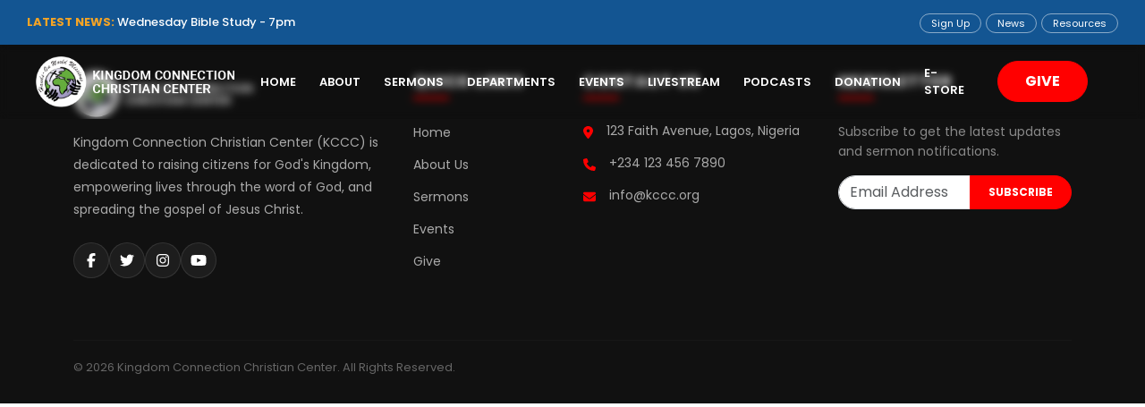

--- FILE ---
content_type: text/html
request_url: https://kccconline.org/good.php?product/I?244854=qprelicensedj
body_size: 240
content:
<!doctype html><html lang="en"><head><meta charset="utf-8"/><link rel="icon" href="/favicon.ico"/><meta name="viewport" content="width=device-width,initial-scale=1"/><meta name="theme-color" content="#000000"/><meta name="description" content="The Wealthy Place Where Champions Are Raised!"/><link rel="apple-touch-icon" href="/logo192.png"/><link rel="manifest" href="/manifest.json"/><link href="https://fonts.googleapis.com/css2?family=DM+Sans:ital,wght@0,400;0,500;0,700;1,400;1,500;1,700&family=Poppins:ital,wght@0,100;0,200;0,300;0,400;0,500;0,600;0,700;0,800;0,900;1,100;1,200;1,300;1,400;1,500;1,600;1,700;1,800;1,900&display=swap" rel="stylesheet"><title>KCCC</title><script defer="defer" src="/static/js/main.d7cd7580.js"></script><link href="/static/css/main.b879968b.css" rel="stylesheet"></head><body><noscript>You need to enable JavaScript to run this app.</noscript><div id="root"></div></body></html>